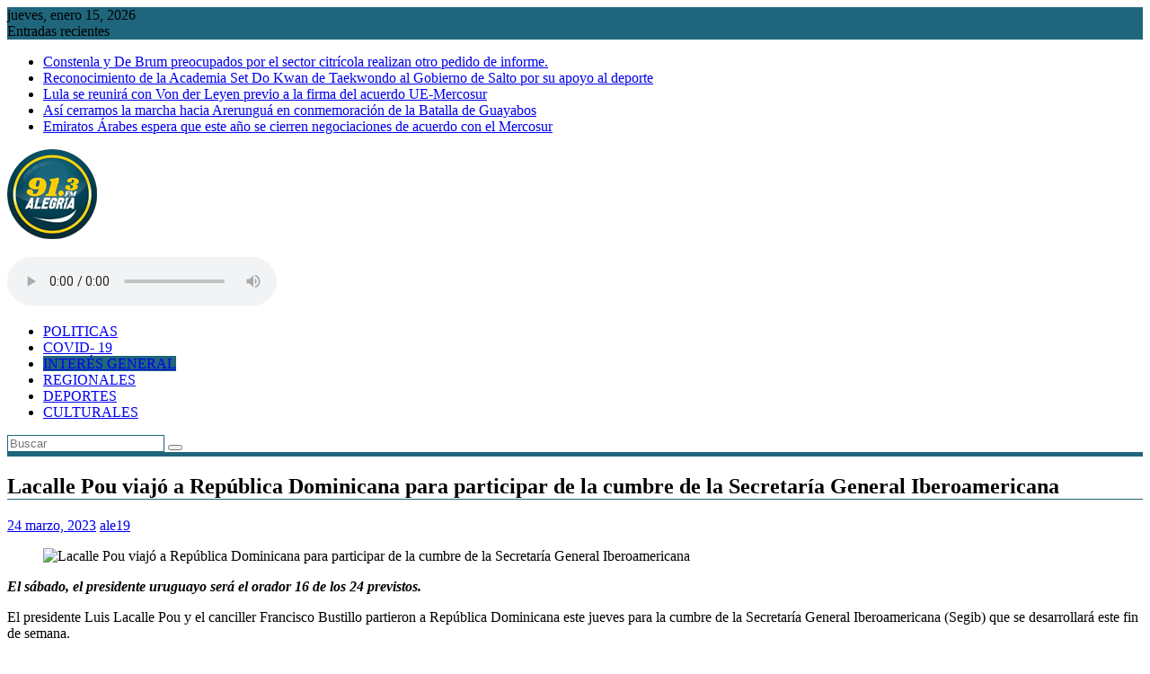

--- FILE ---
content_type: text/html; charset=UTF-8
request_url: http://alegriafm.uy/lacalle-pou-viajo-a-republica-dominicana-para-participar-de-la-cumbre-de-la-secretaria-general-iberoamericana/
body_size: 14471
content:
<!DOCTYPE html><html lang="es">
			<head>

				<meta charset="UTF-8">
		<meta name="viewport" content="width=device-width, initial-scale=1">
		<link rel="profile" href="http://gmpg.org/xfn/11">
		<link rel="pingback" href="http://alegriafm.uy/xmlrpc.php">
		<title>Lacalle Pou viajó a República Dominicana para participar de la cumbre de la Secretaría General Iberoamericana &#8211; Radio Alegría</title>
<meta name='robots' content='max-image-preview:large' />
<link rel='dns-prefetch' href='//fonts.googleapis.com' />
<link rel="alternate" type="application/rss+xml" title="Radio Alegría &raquo; Feed" href="https://alegriafm.uy/feed/" />
<link rel="alternate" type="application/rss+xml" title="Radio Alegría &raquo; Feed de los comentarios" href="https://alegriafm.uy/comments/feed/" />
<link rel="alternate" type="application/rss+xml" title="Radio Alegría &raquo; Comentario Lacalle Pou viajó a República Dominicana para participar de la cumbre de la Secretaría General Iberoamericana del feed" href="https://alegriafm.uy/lacalle-pou-viajo-a-republica-dominicana-para-participar-de-la-cumbre-de-la-secretaria-general-iberoamericana/feed/" />
<link rel="alternate" title="oEmbed (JSON)" type="application/json+oembed" href="https://alegriafm.uy/wp-json/oembed/1.0/embed?url=https%3A%2F%2Falegriafm.uy%2Flacalle-pou-viajo-a-republica-dominicana-para-participar-de-la-cumbre-de-la-secretaria-general-iberoamericana%2F" />
<link rel="alternate" title="oEmbed (XML)" type="text/xml+oembed" href="https://alegriafm.uy/wp-json/oembed/1.0/embed?url=https%3A%2F%2Falegriafm.uy%2Flacalle-pou-viajo-a-republica-dominicana-para-participar-de-la-cumbre-de-la-secretaria-general-iberoamericana%2F&#038;format=xml" />
<style id='wp-img-auto-sizes-contain-inline-css' type='text/css'>
img:is([sizes=auto i],[sizes^="auto," i]){contain-intrinsic-size:3000px 1500px}
/*# sourceURL=wp-img-auto-sizes-contain-inline-css */
</style>
<style id='wp-emoji-styles-inline-css' type='text/css'>

	img.wp-smiley, img.emoji {
		display: inline !important;
		border: none !important;
		box-shadow: none !important;
		height: 1em !important;
		width: 1em !important;
		margin: 0 0.07em !important;
		vertical-align: -0.1em !important;
		background: none !important;
		padding: 0 !important;
	}
/*# sourceURL=wp-emoji-styles-inline-css */
</style>
<style id='wp-block-library-inline-css' type='text/css'>
:root{--wp-block-synced-color:#7a00df;--wp-block-synced-color--rgb:122,0,223;--wp-bound-block-color:var(--wp-block-synced-color);--wp-editor-canvas-background:#ddd;--wp-admin-theme-color:#007cba;--wp-admin-theme-color--rgb:0,124,186;--wp-admin-theme-color-darker-10:#006ba1;--wp-admin-theme-color-darker-10--rgb:0,107,160.5;--wp-admin-theme-color-darker-20:#005a87;--wp-admin-theme-color-darker-20--rgb:0,90,135;--wp-admin-border-width-focus:2px}@media (min-resolution:192dpi){:root{--wp-admin-border-width-focus:1.5px}}.wp-element-button{cursor:pointer}:root .has-very-light-gray-background-color{background-color:#eee}:root .has-very-dark-gray-background-color{background-color:#313131}:root .has-very-light-gray-color{color:#eee}:root .has-very-dark-gray-color{color:#313131}:root .has-vivid-green-cyan-to-vivid-cyan-blue-gradient-background{background:linear-gradient(135deg,#00d084,#0693e3)}:root .has-purple-crush-gradient-background{background:linear-gradient(135deg,#34e2e4,#4721fb 50%,#ab1dfe)}:root .has-hazy-dawn-gradient-background{background:linear-gradient(135deg,#faaca8,#dad0ec)}:root .has-subdued-olive-gradient-background{background:linear-gradient(135deg,#fafae1,#67a671)}:root .has-atomic-cream-gradient-background{background:linear-gradient(135deg,#fdd79a,#004a59)}:root .has-nightshade-gradient-background{background:linear-gradient(135deg,#330968,#31cdcf)}:root .has-midnight-gradient-background{background:linear-gradient(135deg,#020381,#2874fc)}:root{--wp--preset--font-size--normal:16px;--wp--preset--font-size--huge:42px}.has-regular-font-size{font-size:1em}.has-larger-font-size{font-size:2.625em}.has-normal-font-size{font-size:var(--wp--preset--font-size--normal)}.has-huge-font-size{font-size:var(--wp--preset--font-size--huge)}.has-text-align-center{text-align:center}.has-text-align-left{text-align:left}.has-text-align-right{text-align:right}.has-fit-text{white-space:nowrap!important}#end-resizable-editor-section{display:none}.aligncenter{clear:both}.items-justified-left{justify-content:flex-start}.items-justified-center{justify-content:center}.items-justified-right{justify-content:flex-end}.items-justified-space-between{justify-content:space-between}.screen-reader-text{border:0;clip-path:inset(50%);height:1px;margin:-1px;overflow:hidden;padding:0;position:absolute;width:1px;word-wrap:normal!important}.screen-reader-text:focus{background-color:#ddd;clip-path:none;color:#444;display:block;font-size:1em;height:auto;left:5px;line-height:normal;padding:15px 23px 14px;text-decoration:none;top:5px;width:auto;z-index:100000}html :where(.has-border-color){border-style:solid}html :where([style*=border-top-color]){border-top-style:solid}html :where([style*=border-right-color]){border-right-style:solid}html :where([style*=border-bottom-color]){border-bottom-style:solid}html :where([style*=border-left-color]){border-left-style:solid}html :where([style*=border-width]){border-style:solid}html :where([style*=border-top-width]){border-top-style:solid}html :where([style*=border-right-width]){border-right-style:solid}html :where([style*=border-bottom-width]){border-bottom-style:solid}html :where([style*=border-left-width]){border-left-style:solid}html :where(img[class*=wp-image-]){height:auto;max-width:100%}:where(figure){margin:0 0 1em}html :where(.is-position-sticky){--wp-admin--admin-bar--position-offset:var(--wp-admin--admin-bar--height,0px)}@media screen and (max-width:600px){html :where(.is-position-sticky){--wp-admin--admin-bar--position-offset:0px}}

/*# sourceURL=wp-block-library-inline-css */
</style><style id='global-styles-inline-css' type='text/css'>
:root{--wp--preset--aspect-ratio--square: 1;--wp--preset--aspect-ratio--4-3: 4/3;--wp--preset--aspect-ratio--3-4: 3/4;--wp--preset--aspect-ratio--3-2: 3/2;--wp--preset--aspect-ratio--2-3: 2/3;--wp--preset--aspect-ratio--16-9: 16/9;--wp--preset--aspect-ratio--9-16: 9/16;--wp--preset--color--black: #000000;--wp--preset--color--cyan-bluish-gray: #abb8c3;--wp--preset--color--white: #ffffff;--wp--preset--color--pale-pink: #f78da7;--wp--preset--color--vivid-red: #cf2e2e;--wp--preset--color--luminous-vivid-orange: #ff6900;--wp--preset--color--luminous-vivid-amber: #fcb900;--wp--preset--color--light-green-cyan: #7bdcb5;--wp--preset--color--vivid-green-cyan: #00d084;--wp--preset--color--pale-cyan-blue: #8ed1fc;--wp--preset--color--vivid-cyan-blue: #0693e3;--wp--preset--color--vivid-purple: #9b51e0;--wp--preset--gradient--vivid-cyan-blue-to-vivid-purple: linear-gradient(135deg,rgb(6,147,227) 0%,rgb(155,81,224) 100%);--wp--preset--gradient--light-green-cyan-to-vivid-green-cyan: linear-gradient(135deg,rgb(122,220,180) 0%,rgb(0,208,130) 100%);--wp--preset--gradient--luminous-vivid-amber-to-luminous-vivid-orange: linear-gradient(135deg,rgb(252,185,0) 0%,rgb(255,105,0) 100%);--wp--preset--gradient--luminous-vivid-orange-to-vivid-red: linear-gradient(135deg,rgb(255,105,0) 0%,rgb(207,46,46) 100%);--wp--preset--gradient--very-light-gray-to-cyan-bluish-gray: linear-gradient(135deg,rgb(238,238,238) 0%,rgb(169,184,195) 100%);--wp--preset--gradient--cool-to-warm-spectrum: linear-gradient(135deg,rgb(74,234,220) 0%,rgb(151,120,209) 20%,rgb(207,42,186) 40%,rgb(238,44,130) 60%,rgb(251,105,98) 80%,rgb(254,248,76) 100%);--wp--preset--gradient--blush-light-purple: linear-gradient(135deg,rgb(255,206,236) 0%,rgb(152,150,240) 100%);--wp--preset--gradient--blush-bordeaux: linear-gradient(135deg,rgb(254,205,165) 0%,rgb(254,45,45) 50%,rgb(107,0,62) 100%);--wp--preset--gradient--luminous-dusk: linear-gradient(135deg,rgb(255,203,112) 0%,rgb(199,81,192) 50%,rgb(65,88,208) 100%);--wp--preset--gradient--pale-ocean: linear-gradient(135deg,rgb(255,245,203) 0%,rgb(182,227,212) 50%,rgb(51,167,181) 100%);--wp--preset--gradient--electric-grass: linear-gradient(135deg,rgb(202,248,128) 0%,rgb(113,206,126) 100%);--wp--preset--gradient--midnight: linear-gradient(135deg,rgb(2,3,129) 0%,rgb(40,116,252) 100%);--wp--preset--font-size--small: 13px;--wp--preset--font-size--medium: 20px;--wp--preset--font-size--large: 36px;--wp--preset--font-size--x-large: 42px;--wp--preset--spacing--20: 0.44rem;--wp--preset--spacing--30: 0.67rem;--wp--preset--spacing--40: 1rem;--wp--preset--spacing--50: 1.5rem;--wp--preset--spacing--60: 2.25rem;--wp--preset--spacing--70: 3.38rem;--wp--preset--spacing--80: 5.06rem;--wp--preset--shadow--natural: 6px 6px 9px rgba(0, 0, 0, 0.2);--wp--preset--shadow--deep: 12px 12px 50px rgba(0, 0, 0, 0.4);--wp--preset--shadow--sharp: 6px 6px 0px rgba(0, 0, 0, 0.2);--wp--preset--shadow--outlined: 6px 6px 0px -3px rgb(255, 255, 255), 6px 6px rgb(0, 0, 0);--wp--preset--shadow--crisp: 6px 6px 0px rgb(0, 0, 0);}:where(.is-layout-flex){gap: 0.5em;}:where(.is-layout-grid){gap: 0.5em;}body .is-layout-flex{display: flex;}.is-layout-flex{flex-wrap: wrap;align-items: center;}.is-layout-flex > :is(*, div){margin: 0;}body .is-layout-grid{display: grid;}.is-layout-grid > :is(*, div){margin: 0;}:where(.wp-block-columns.is-layout-flex){gap: 2em;}:where(.wp-block-columns.is-layout-grid){gap: 2em;}:where(.wp-block-post-template.is-layout-flex){gap: 1.25em;}:where(.wp-block-post-template.is-layout-grid){gap: 1.25em;}.has-black-color{color: var(--wp--preset--color--black) !important;}.has-cyan-bluish-gray-color{color: var(--wp--preset--color--cyan-bluish-gray) !important;}.has-white-color{color: var(--wp--preset--color--white) !important;}.has-pale-pink-color{color: var(--wp--preset--color--pale-pink) !important;}.has-vivid-red-color{color: var(--wp--preset--color--vivid-red) !important;}.has-luminous-vivid-orange-color{color: var(--wp--preset--color--luminous-vivid-orange) !important;}.has-luminous-vivid-amber-color{color: var(--wp--preset--color--luminous-vivid-amber) !important;}.has-light-green-cyan-color{color: var(--wp--preset--color--light-green-cyan) !important;}.has-vivid-green-cyan-color{color: var(--wp--preset--color--vivid-green-cyan) !important;}.has-pale-cyan-blue-color{color: var(--wp--preset--color--pale-cyan-blue) !important;}.has-vivid-cyan-blue-color{color: var(--wp--preset--color--vivid-cyan-blue) !important;}.has-vivid-purple-color{color: var(--wp--preset--color--vivid-purple) !important;}.has-black-background-color{background-color: var(--wp--preset--color--black) !important;}.has-cyan-bluish-gray-background-color{background-color: var(--wp--preset--color--cyan-bluish-gray) !important;}.has-white-background-color{background-color: var(--wp--preset--color--white) !important;}.has-pale-pink-background-color{background-color: var(--wp--preset--color--pale-pink) !important;}.has-vivid-red-background-color{background-color: var(--wp--preset--color--vivid-red) !important;}.has-luminous-vivid-orange-background-color{background-color: var(--wp--preset--color--luminous-vivid-orange) !important;}.has-luminous-vivid-amber-background-color{background-color: var(--wp--preset--color--luminous-vivid-amber) !important;}.has-light-green-cyan-background-color{background-color: var(--wp--preset--color--light-green-cyan) !important;}.has-vivid-green-cyan-background-color{background-color: var(--wp--preset--color--vivid-green-cyan) !important;}.has-pale-cyan-blue-background-color{background-color: var(--wp--preset--color--pale-cyan-blue) !important;}.has-vivid-cyan-blue-background-color{background-color: var(--wp--preset--color--vivid-cyan-blue) !important;}.has-vivid-purple-background-color{background-color: var(--wp--preset--color--vivid-purple) !important;}.has-black-border-color{border-color: var(--wp--preset--color--black) !important;}.has-cyan-bluish-gray-border-color{border-color: var(--wp--preset--color--cyan-bluish-gray) !important;}.has-white-border-color{border-color: var(--wp--preset--color--white) !important;}.has-pale-pink-border-color{border-color: var(--wp--preset--color--pale-pink) !important;}.has-vivid-red-border-color{border-color: var(--wp--preset--color--vivid-red) !important;}.has-luminous-vivid-orange-border-color{border-color: var(--wp--preset--color--luminous-vivid-orange) !important;}.has-luminous-vivid-amber-border-color{border-color: var(--wp--preset--color--luminous-vivid-amber) !important;}.has-light-green-cyan-border-color{border-color: var(--wp--preset--color--light-green-cyan) !important;}.has-vivid-green-cyan-border-color{border-color: var(--wp--preset--color--vivid-green-cyan) !important;}.has-pale-cyan-blue-border-color{border-color: var(--wp--preset--color--pale-cyan-blue) !important;}.has-vivid-cyan-blue-border-color{border-color: var(--wp--preset--color--vivid-cyan-blue) !important;}.has-vivid-purple-border-color{border-color: var(--wp--preset--color--vivid-purple) !important;}.has-vivid-cyan-blue-to-vivid-purple-gradient-background{background: var(--wp--preset--gradient--vivid-cyan-blue-to-vivid-purple) !important;}.has-light-green-cyan-to-vivid-green-cyan-gradient-background{background: var(--wp--preset--gradient--light-green-cyan-to-vivid-green-cyan) !important;}.has-luminous-vivid-amber-to-luminous-vivid-orange-gradient-background{background: var(--wp--preset--gradient--luminous-vivid-amber-to-luminous-vivid-orange) !important;}.has-luminous-vivid-orange-to-vivid-red-gradient-background{background: var(--wp--preset--gradient--luminous-vivid-orange-to-vivid-red) !important;}.has-very-light-gray-to-cyan-bluish-gray-gradient-background{background: var(--wp--preset--gradient--very-light-gray-to-cyan-bluish-gray) !important;}.has-cool-to-warm-spectrum-gradient-background{background: var(--wp--preset--gradient--cool-to-warm-spectrum) !important;}.has-blush-light-purple-gradient-background{background: var(--wp--preset--gradient--blush-light-purple) !important;}.has-blush-bordeaux-gradient-background{background: var(--wp--preset--gradient--blush-bordeaux) !important;}.has-luminous-dusk-gradient-background{background: var(--wp--preset--gradient--luminous-dusk) !important;}.has-pale-ocean-gradient-background{background: var(--wp--preset--gradient--pale-ocean) !important;}.has-electric-grass-gradient-background{background: var(--wp--preset--gradient--electric-grass) !important;}.has-midnight-gradient-background{background: var(--wp--preset--gradient--midnight) !important;}.has-small-font-size{font-size: var(--wp--preset--font-size--small) !important;}.has-medium-font-size{font-size: var(--wp--preset--font-size--medium) !important;}.has-large-font-size{font-size: var(--wp--preset--font-size--large) !important;}.has-x-large-font-size{font-size: var(--wp--preset--font-size--x-large) !important;}
/*# sourceURL=global-styles-inline-css */
</style>

<style id='classic-theme-styles-inline-css' type='text/css'>
/*! This file is auto-generated */
.wp-block-button__link{color:#fff;background-color:#32373c;border-radius:9999px;box-shadow:none;text-decoration:none;padding:calc(.667em + 2px) calc(1.333em + 2px);font-size:1.125em}.wp-block-file__button{background:#32373c;color:#fff;text-decoration:none}
/*# sourceURL=/wp-includes/css/classic-themes.min.css */
</style>
<link rel='stylesheet' id='jquery-bxslider-css' href='http://alegriafm.uy/wp-content/themes/supermag/assets/library/bxslider/css/jquery.bxslider.min.css?ver=4.2.5' type='text/css' media='all' />
<link rel='stylesheet' id='supermag-googleapis-css' href='//fonts.googleapis.com/css?family=Open+Sans%3A600%2C400%7CRoboto%3A300italic%2C400%2C500%2C700&#038;ver=1.0.1' type='text/css' media='all' />
<link rel='stylesheet' id='font-awesome-css' href='http://alegriafm.uy/wp-content/themes/supermag/assets/library/Font-Awesome/css/font-awesome.min.css?ver=4.7.0' type='text/css' media='all' />
<link rel='stylesheet' id='supermag-style-css' href='http://alegriafm.uy/wp-content/themes/supermag/style.css?ver=1.4.9' type='text/css' media='all' />
<style id='supermag-style-inline-css' type='text/css'>

            mark,
            .comment-form .form-submit input,
            .read-more,
            .bn-title,
            .home-icon.front_page_on,
            .header-wrapper .menu li:hover > a,
            .header-wrapper .menu > li.current-menu-item a,
            .header-wrapper .menu > li.current-menu-parent a,
            .header-wrapper .menu > li.current_page_parent a,
            .header-wrapper .menu > li.current_page_ancestor a,
            .header-wrapper .menu > li.current-menu-item > a:before,
            .header-wrapper .menu > li.current-menu-parent > a:before,
            .header-wrapper .menu > li.current_page_parent > a:before,
            .header-wrapper .menu > li.current_page_ancestor > a:before,
            .header-wrapper .main-navigation ul ul.sub-menu li:hover > a,
            .header-wrapper .main-navigation ul ul.children li:hover > a,
            .slider-section .cat-links a,
            .featured-desc .below-entry-meta .cat-links a,
            #calendar_wrap #wp-calendar #today,
            #calendar_wrap #wp-calendar #today a,
            .wpcf7-form input.wpcf7-submit:hover,
            .breadcrumb{
                background: #1f667c;
            }
        
            a:hover,
            .screen-reader-text:focus,
            .bn-content a:hover,
            .socials a:hover,
            .site-title a,
            .search-block input#menu-search,
            .widget_search input#s,
            .search-block #searchsubmit,
            .widget_search #searchsubmit,
            .footer-sidebar .featured-desc .above-entry-meta a:hover,
            .slider-section .slide-title:hover,
            .besides-slider .post-title a:hover,
            .slider-feature-wrap a:hover,
            .slider-section .bx-controls-direction a,
            .besides-slider .beside-post:hover .beside-caption,
            .besides-slider .beside-post:hover .beside-caption a:hover,
            .featured-desc .above-entry-meta span:hover,
            .posted-on a:hover,
            .cat-links a:hover,
            .comments-link a:hover,
            .edit-link a:hover,
            .tags-links a:hover,
            .byline a:hover,
            .nav-links a:hover,
            #supermag-breadcrumbs a:hover,
            .wpcf7-form input.wpcf7-submit,
             .woocommerce nav.woocommerce-pagination ul li a:focus, 
             .woocommerce nav.woocommerce-pagination ul li a:hover, 
             .woocommerce nav.woocommerce-pagination ul li span.current{
                color: #1f667c;
            }
            .search-block input#menu-search,
            .widget_search input#s,
            .tagcloud a{
                border: 1px solid #1f667c;
            }
            .footer-wrapper .border,
            .nav-links .nav-previous a:hover,
            .nav-links .nav-next a:hover{
                border-top: 1px solid #1f667c;
            }
             .besides-slider .beside-post{
                border-bottom: 3px solid #1f667c;
            }
            .widget-title,
            .footer-wrapper,
            .page-header .page-title,
            .single .entry-header .entry-title,
            .page .entry-header .entry-title{
                border-bottom: 1px solid #1f667c;
            }
            .widget-title:before,
            .page-header .page-title:before,
            .single .entry-header .entry-title:before,
            .page .entry-header .entry-title:before {
                border-bottom: 7px solid #1f667c;
            }
           .wpcf7-form input.wpcf7-submit,
            article.post.sticky{
                border: 2px solid #1f667c;
            }
           .breadcrumb::after {
                border-left: 5px solid #1f667c;
            }
           .rtl .breadcrumb::after {
                border-right: 5px solid #1f667c;
                border-left:medium none;
            }
           .header-wrapper #site-navigation{
                border-bottom: 5px solid #1f667c;
            }
           @media screen and (max-width:992px){
                .slicknav_btn.slicknav_open{
                    border: 1px solid #1f667c;
                }
                 .header-wrapper .main-navigation ul ul.sub-menu li:hover > a,
                 .header-wrapper .main-navigation ul ul.children li:hover > a
                 {
                         background: #2d2d2d;
                 }
                .slicknav_btn.slicknav_open:before{
                    background: #1f667c;
                    box-shadow: 0 6px 0 0 #1f667c, 0 12px 0 0 #1f667c;
                }
                .slicknav_nav li:hover > a,
                .slicknav_nav li.current-menu-ancestor a,
                .slicknav_nav li.current-menu-item  > a,
                .slicknav_nav li.current_page_item a,
                .slicknav_nav li.current_page_item .slicknav_item span,
                .slicknav_nav li .slicknav_item:hover a{
                    color: #1f667c;
                }
            }
                    .cat-links .at-cat-item-2{
                    background: #0a3f4e!important;
                    color : #fff!important;
                    }
                    
                    .at-cat-color-wrap-2 .widget-title::before,
                    body.category-2 .page-header .page-title::before
                    {
                     border-bottom: 7px solid #0a3f4e;
                    }
                    
                    .at-cat-color-wrap-2 .widget-title,
                     body.category-2 .page-header .page-title
                    {
                     border-bottom: 1px solid #0a3f4e;
                    }
                    .cat-links .at-cat-item-2:hover{
                    background: #ffffff!important;
                    color : #fff!important;
                    }
                    
                    .cat-links .at-cat-item-8{
                    background: #0a3f4e!important;
                    color : #fff!important;
                    }
                    
                    .at-cat-color-wrap-8 .widget-title::before,
                    body.category-8 .page-header .page-title::before
                    {
                     border-bottom: 7px solid #0a3f4e;
                    }
                    
                    .at-cat-color-wrap-8 .widget-title,
                     body.category-8 .page-header .page-title
                    {
                     border-bottom: 1px solid #0a3f4e;
                    }
                    .cat-links .at-cat-item-8:hover{
                    background: #2d2d2d!important;
                    color : #fff!important;
                    }
                    
                    .cat-links .at-cat-item-9{
                    background: #0a3f4e!important;
                    color : #fff!important;
                    }
                    
                    .at-cat-color-wrap-9 .widget-title::before,
                    body.category-9 .page-header .page-title::before
                    {
                     border-bottom: 7px solid #0a3f4e;
                    }
                    
                    .at-cat-color-wrap-9 .widget-title,
                     body.category-9 .page-header .page-title
                    {
                     border-bottom: 1px solid #0a3f4e;
                    }
                    .cat-links .at-cat-item-9:hover{
                    background: #2d2d2d!important;
                    color : #fff!important;
                    }
                    
                    .cat-links .at-cat-item-10{
                    background: #0a3f4e!important;
                    color : #fff!important;
                    }
                    
                    .at-cat-color-wrap-10 .widget-title::before,
                    body.category-10 .page-header .page-title::before
                    {
                     border-bottom: 7px solid #0a3f4e;
                    }
                    
                    .at-cat-color-wrap-10 .widget-title,
                     body.category-10 .page-header .page-title
                    {
                     border-bottom: 1px solid #0a3f4e;
                    }
                    .cat-links .at-cat-item-10:hover{
                    background: #2d2d2d!important;
                    color : #fff!important;
                    }
                    
                    .cat-links .at-cat-item-11{
                    background: #0a3f4e!important;
                    color : #fff!important;
                    }
                    
                    .at-cat-color-wrap-11 .widget-title::before,
                    body.category-11 .page-header .page-title::before
                    {
                     border-bottom: 7px solid #0a3f4e;
                    }
                    
                    .at-cat-color-wrap-11 .widget-title,
                     body.category-11 .page-header .page-title
                    {
                     border-bottom: 1px solid #0a3f4e;
                    }
                    .cat-links .at-cat-item-11:hover{
                    background: #2d2d2d!important;
                    color : #fff!important;
                    }
                    
                    .cat-links .at-cat-item-12{
                    background: #0a3f4e!important;
                    color : #fff!important;
                    }
                    
                    .at-cat-color-wrap-12 .widget-title::before,
                    body.category-12 .page-header .page-title::before
                    {
                     border-bottom: 7px solid #0a3f4e;
                    }
                    
                    .at-cat-color-wrap-12 .widget-title,
                     body.category-12 .page-header .page-title
                    {
                     border-bottom: 1px solid #0a3f4e;
                    }
                    .cat-links .at-cat-item-12:hover{
                    background: #2d2d2d!important;
                    color : #fff!important;
                    }
                    
                    .cat-links .at-cat-item-13{
                    background: #1f667c!important;
                    color : #fff!important;
                    }
                    
                    .cat-links .at-cat-item-13:hover{
                    background: #2d2d2d!important;
                    color : #fff!important;
                    }
                    
                    .cat-links .at-cat-item-34{
                    background: #1f667c!important;
                    color : #fff!important;
                    }
                    
                    .cat-links .at-cat-item-34:hover{
                    background: #2d2d2d!important;
                    color : #fff!important;
                    }
                    
/*# sourceURL=supermag-style-inline-css */
</style>
<link rel='stylesheet' id='supermag-block-front-styles-css' href='http://alegriafm.uy/wp-content/themes/supermag/acmethemes/gutenberg/gutenberg-front.css?ver=1.0' type='text/css' media='all' />
<script type="text/javascript" src="http://alegriafm.uy/wp-content/plugins/stop-user-enumeration/frontend/js/frontend.js?ver=1.7.7" id="stop-user-enumeration-js" defer="defer" data-wp-strategy="defer"></script>
<script type="text/javascript" src="http://alegriafm.uy/wp-includes/js/jquery/jquery.min.js?ver=3.7.1" id="jquery-core-js"></script>
<script type="text/javascript" src="http://alegriafm.uy/wp-includes/js/jquery/jquery-migrate.min.js?ver=3.4.1" id="jquery-migrate-js"></script>
<link rel="https://api.w.org/" href="https://alegriafm.uy/wp-json/" /><link rel="alternate" title="JSON" type="application/json" href="https://alegriafm.uy/wp-json/wp/v2/posts/11909" /><link rel="EditURI" type="application/rsd+xml" title="RSD" href="https://alegriafm.uy/xmlrpc.php?rsd" />
<meta name="generator" content="WordPress 6.9" />
<link rel="canonical" href="https://alegriafm.uy/lacalle-pou-viajo-a-republica-dominicana-para-participar-de-la-cumbre-de-la-secretaria-general-iberoamericana/" />
<link rel='shortlink' href='https://alegriafm.uy/?p=11909' />
		<script>
			var jaberfc = {
				selector: "agenda.org.uy",
				manipulation: "replaceWith",
				html: ""
			};
		</script>
		<!-- FIFU:meta:begin:image -->
<meta property="og:image" content="http://emisiones.uy:81/archivos/manu/9858.jpg" />
<!-- FIFU:meta:end:image --><!-- FIFU:meta:begin:twitter -->
<meta name="twitter:card" content="summary_large_image" />
<meta name="twitter:title" content="Lacalle Pou viajó a República Dominicana para participar de la cumbre de la Secretaría General Iberoamericana" />
<meta name="twitter:description" content="" />
<meta name="twitter:image" content="http://emisiones.uy:81/archivos/manu/9858.jpg" />
<!-- FIFU:meta:end:twitter --><!-- Analytics by WP Statistics - https://wp-statistics.com -->
<link rel="icon" href="https://alegriafm.uy/wp-content/uploads/2019/07/logo_final-150x150.png" sizes="32x32" />
<link rel="icon" href="https://alegriafm.uy/wp-content/uploads/2019/07/logo_final-299x300.png" sizes="192x192" />
<link rel="apple-touch-icon" href="https://alegriafm.uy/wp-content/uploads/2019/07/logo_final-299x300.png" />
<meta name="msapplication-TileImage" content="https://alegriafm.uy/wp-content/uploads/2019/07/logo_final-299x300.png" />

<!-- FIFU:jsonld:begin -->
<script type="application/ld+json">{"@context":"https://schema.org","@type":"BlogPosting","headline":"Lacalle Pou viaj\u00f3 a Rep\u00fablica Dominicana para participar de la cumbre de la Secretar\u00eda General Iberoamericana","url":"https://alegriafm.uy/lacalle-pou-viajo-a-republica-dominicana-para-participar-de-la-cumbre-de-la-secretaria-general-iberoamericana/","mainEntityOfPage":"https://alegriafm.uy/lacalle-pou-viajo-a-republica-dominicana-para-participar-de-la-cumbre-de-la-secretaria-general-iberoamericana/","image":[{"@type":"ImageObject","url":"http://emisiones.uy:81/archivos/manu/9858.jpg"}],"datePublished":"2023-03-24T12:11:50+00:00","dateModified":"2023-03-24T12:11:50+00:00","author":{"@type":"Person","name":"ale19","url":"https://alegriafm.uy/author/ale19/"}}</script>
<!-- FIFU:jsonld:end -->

	<link rel="preload" as="image" href="http://emisiones.uy:81/archivos/manu/9858.jpg"><link rel="preload" as="image" href="https://expansion.uy/storage/archivos/8885/2026-01-15-constenla_de_brum_informe.jpg"><link rel="preload" as="image" href="https://expansion.uy/storage/archivos/8885/T330.jpg"><link rel="preload" as="image" href="https://mediospublicos.uy/wp-content/uploads/2025/12/8022157450001w-1006x670.jpg"></head>




<body class="wp-singular post-template-default single single-post postid-11909 single-format-standard wp-custom-logo wp-theme-supermag metaslider-plugin boxed-layout supermag-enable-box-shadow blog-large-image single-large-image left-logo-right-ainfo right-sidebar at-sticky-sidebar group-blog">

		<div id="page" class="hfeed site">
				<a class="skip-link screen-reader-text" href="#content" title="link">Saltar al contenido</a>
				<header id="masthead" class="site-header" role="banner">
			<div class="top-header-section clearfix">
				<div class="wrapper">
					 <div class="header-latest-posts float-left bn-title">jueves, enero 15, 2026</div>							<div class="header-latest-posts bn-wrapper float-left">
								<div class="bn-title">
									Entradas recientes								</div>
								<ul class="duper-bn">
																			<li class="bn-content">
											<a href="https://alegriafm.uy/constenla-y-de-brum-preocupados-por-el-sector-citricola-realizan-otro-pedido-de-informe/" title="Constenla y De Brum preocupados por el sector citrícola realizan otro pedido de informe.">
												Constenla y De Brum preocupados por el sector citrícola realizan otro pedido de informe.											</a>
										</li>
																			<li class="bn-content">
											<a href="https://alegriafm.uy/reconocimiento-de-la-academia-set-do-kwan-de-taekwondo-al-gobierno-de-salto-por-su-apoyo-al-deporte/" title="Reconocimiento de la Academia Set Do Kwan de Taekwondo al Gobierno de Salto por su apoyo al deporte">
												Reconocimiento de la Academia Set Do Kwan de Taekwondo al Gobierno de Salto por su apoyo al deporte											</a>
										</li>
																			<li class="bn-content">
											<a href="https://alegriafm.uy/lula-se-reunira-con-von-der-leyen-previo-a-la-firma-del-acuerdo-ue-mercosur/" title="Lula se reunirá con Von der Leyen previo a la firma del acuerdo UE-Mercosur">
												Lula se reunirá con Von der Leyen previo a la firma del acuerdo UE-Mercosur											</a>
										</li>
																			<li class="bn-content">
											<a href="https://alegriafm.uy/asi-cerramos-la-marcha-hacia-arerungua-en-conmemoracion-de-la-batalla-de-guayabos/" title="Así cerramos la marcha hacia Arerunguá en conmemoración de la Batalla de Guayabos">
												Así cerramos la marcha hacia Arerunguá en conmemoración de la Batalla de Guayabos											</a>
										</li>
																			<li class="bn-content">
											<a href="https://alegriafm.uy/emiratos-arabes-espera-que-este-ano-se-cierren-negociaciones-de-acuerdo-con-el-mercosur/" title="Emiratos Árabes espera que este año se cierren negociaciones de acuerdo con el Mercosur">
												Emiratos Árabes espera que este año se cierren negociaciones de acuerdo con el Mercosur											</a>
										</li>
																	</ul>
							</div> <!-- .header-latest-posts -->
												<div class="right-header float-right">
											</div>
				</div>
			</div><!-- .top-header-section -->
			<div class="header-wrapper clearfix">
				<div class="header-container">
										<div class="wrapper">
						<div class="site-branding clearfix">
															<div class="site-logo float-left">
									<a href="https://alegriafm.uy/" class="custom-logo-link" rel="home"><img width="100" height="100" src="https://alegriafm.uy/wp-content/uploads/2020/03/logo.png" class="custom-logo" alt="Radio Alegría" decoding="async" /></a>								</div><!--site-logo-->
																<div class="header-ainfo float-right">
									<aside id="text-3" class="widget widget_text">			<div class="textwidget"><p><audio controls="controls"><source src="https://hmdsystem.info:8179/ale" type="audio/mp3" />Your browser does not support the audio element.</audio></p>
</div>
		</aside>								</div>
														<div class="clearfix"></div>
						</div>
					</div>
										<nav id="site-navigation" class="main-navigation  clearfix" role="navigation">
						<div class="header-main-menu wrapper clearfix">
															<div class="home-icon">
									<a href="https://alegriafm.uy/" title="Radio Alegría"><i class="fa fa-home"></i></a>
								</div>
								<div class="acmethemes-nav"><ul id="menu-alegria-fm" class="menu"><li id="menu-item-745" class="menu-item menu-item-type-taxonomy menu-item-object-category menu-item-745"><a href="https://alegriafm.uy/category/politicas/">POLITICAS</a></li>
<li id="menu-item-2862" class="menu-item menu-item-type-taxonomy menu-item-object-category menu-item-2862"><a href="https://alegriafm.uy/category/covid-19/">COVID- 19</a></li>
<li id="menu-item-746" class="menu-item menu-item-type-taxonomy menu-item-object-category current-post-ancestor current-menu-parent current-post-parent menu-item-746"><a href="https://alegriafm.uy/category/interes-general/">INTERÉS GENERAL</a></li>
<li id="menu-item-747" class="menu-item menu-item-type-taxonomy menu-item-object-category menu-item-747"><a href="https://alegriafm.uy/category/regionales/">REGIONALES</a></li>
<li id="menu-item-748" class="menu-item menu-item-type-taxonomy menu-item-object-category menu-item-748"><a href="https://alegriafm.uy/category/deportes/">DEPORTES</a></li>
<li id="menu-item-749" class="menu-item menu-item-type-taxonomy menu-item-object-category menu-item-749"><a href="https://alegriafm.uy/category/culturales/">CULTURALES</a></li>
</ul></div><div class="random-post">										<a title="ANEP ratifica en el cargo a directora de Secundaria tras polémica por el postgrado" href="https://alegriafm.uy/anep-ratifica-en-el-cargo-a-directora-de-secundaria-tras-polemica-por-el-postgrado/">
											<i class="fa fa-random icon-menu"></i>
										</a>
										</div><div class="search-block">
    <form action="https://alegriafm.uy" class="searchform" id="searchform" method="get" role="search">
        <div>
            <label for="menu-search" class="screen-reader-text"></label>
                        <input type="text"  placeholder="Buscar"  id="menu-search" name="s" value="">
            <button class="fa fa-search" type="submit" id="searchsubmit"></button>
        </div>
    </form>
</div>						</div>
						<div class="responsive-slick-menu wrapper clearfix"></div>
					</nav>
					<!-- #site-navigation -->
									</div>
				<!-- .header-container -->
			</div>
			<!-- header-wrapper-->
		</header>
		<!-- #masthead -->
				<div class="wrapper content-wrapper clearfix">
			<div id="content" class="site-content">
			<div id="primary" class="content-area">
		<main id="main" class="site-main" role="main">
		<article id="post-11909" class="post-11909 post type-post status-publish format-standard has-post-thumbnail hentry category-interes-general category-noticias">
	<header class="entry-header">
		<h1 class="entry-title">Lacalle Pou viajó a República Dominicana para participar de la cumbre de la Secretaría General Iberoamericana</h1>
		<div class="entry-meta">
			<span class="posted-on"><a href="https://alegriafm.uy/lacalle-pou-viajo-a-republica-dominicana-para-participar-de-la-cumbre-de-la-secretaria-general-iberoamericana/" rel="bookmark"><i class="fa fa-calendar"></i><time class="entry-date published updated" datetime="2023-03-24T09:11:50-03:00">24 marzo, 2023</time></a></span><span class="byline"> <span class="author vcard"><a class="url fn n" href="https://alegriafm.uy/author/ale19/"><i class="fa fa-user"></i>ale19</a></span></span>		</div><!-- .entry-meta -->
	</header><!-- .entry-header -->
	<!--post thumbnal options-->
			<div class="single-feat clearfix">
			<figure class="single-thumb single-thumb-full">
				<img post-id="11909" fifu-featured="1" width="660" height="372" src="http://emisiones.uy:81/archivos/manu/9858.jpg" class="attachment-full size-full wp-post-image" alt="Lacalle Pou viajó a República Dominicana para participar de la cumbre de la Secretaría General Iberoamericana" title="Lacalle Pou viajó a República Dominicana para participar de la cumbre de la Secretaría General Iberoamericana" title="Lacalle Pou viajó a República Dominicana para participar de la cumbre de la Secretaría General Iberoamericana" decoding="async" fetchpriority="high" />			</figure>
		</div><!-- .single-feat-->
		<div class="entry-content">
		<p class="excerpt"><em><strong>El sábado, el presidente uruguayo será el orador 16 de los 24 previstos.</strong></em></p>
<div id="div-gpt-ad-1569004922555-0"></div>
<p>El presidente Luis Lacalle Pou y el canciller Francisco Bustillo partieron a República Dominicana este jueves para la cumbre de la Secretaría General Iberoamericana (Segib) que se desarrollará este fin de semana.</p>
<p>La cumbre de presidentes número 28 será el sábado y la abrirá el anfitrión, Luis Abinader.</p>
<p>De los vecinos, el presidente argentino Alberto Fernández será el tercero en exponer, y luego hablarán otros invitados como el rey de España, Felipe VI.</p>
<p>Luis Lacalle Pou será el orador 16 de los 24 previstos.</p>
<p>El presidente viajó a Santo Domingo junto al canciller Bustillo y tiene previsto su regreso el próximo miércoles.</p>
<p>Es una cumbre de encuentro, pero sin grandes expectativas de los diplomáticos de que surja algo concreto.</p>
<p>En lo político sí habrá los clásicos intercambios por la situación en Cuba, porque estará Miguel Díaz Canel, o de otros países como Nicaragua, que enviará a su canciller al encuentro.</p>
<p>La agenda oficial de la cumbre incluye un encuentro empresarial iberoamericano este jueves, una reunión de cancilleres el viernes y el encuentro de jefes de Estado el sábado.</p>
<p>Además en esta cumbre la secretaría protémpore de la Segib pasará a Ecuador.</p>
<p>La Secretaría General Iberoamericana fue creada en 2003 como un organismo que nuclea a los 22 países de América Latina, España, Portugal y Andorra. La idea es que los apoye en el seguimiento de los acuerdos firmados entre Estados con foco en la cooperación, la educación, la cohesión social y la cultura.</p>
<p>www.teledoce.com &#8211; FOTO: focouy</p>
	</div><!-- .entry-content -->
	<footer class="entry-footer featured-desc">
		<span class="cat-links"><i class="fa fa-folder-o"></i><a href="https://alegriafm.uy/category/interes-general/" rel="category tag">INTERÉS GENERAL</a>, <a href="https://alegriafm.uy/category/noticias/" rel="category tag">NOTICIAS</a></span>	</footer><!-- .entry-footer -->
</article><!-- #post-## -->
	<nav class="navigation post-navigation" aria-label="Entradas">
		<h2 class="screen-reader-text">Navegación de entradas</h2>
		<div class="nav-links"><div class="nav-previous"><a href="https://alegriafm.uy/dirigente-del-pit-cnt-dijo-que-la-reforma-previsional-es-criminal-y-mieres-respondio-esta-totalmente-fuera-de-linea/" rel="prev">Dirigente del Pit-Cnt dijo que la reforma previsional es &#8220;criminal&#8221; y Mieres respondió: &#8220;Está totalmente fuera de línea&#8221;</a></div><div class="nav-next"><a href="https://alegriafm.uy/intendente-lima-destaco-llegada-de-empresarios-argentinos-interesados-en-invertir-en-arapey/" rel="next">Intendente Lima destacó llegada de empresarios argentinos interesados en invertir en Arapey</a></div></div>
	</nav>                <h2 class="widget-title">
			        Entradas relacionadas                </h2>
		                    <ul class="featured-entries-col featured-entries featured-col-posts featured-related-posts">
		                            <li class="acme-col-3">
                        <figure class="widget-image">
                            <a href="https://alegriafm.uy/constenla-y-de-brum-preocupados-por-el-sector-citricola-realizan-otro-pedido-de-informe/">
						        <img post-id="22682" fifu-featured="1" width="640" height="361" src="https://expansion.uy/storage/archivos/8885/2026-01-15-constenla_de_brum_informe.jpg" class="attachment-large size-large wp-post-image" alt="Constenla y De Brum preocupados por el sector citrícola realizan otro pedido de informe." title="Constenla y De Brum preocupados por el sector citrícola realizan otro pedido de informe." title="Constenla y De Brum preocupados por el sector citrícola realizan otro pedido de informe." decoding="async" />                            </a>
                        </figure>
                        <div class="featured-desc">
                            <div class="above-entry-meta">
						                                        <span>
                                    <a href="https://alegriafm.uy/2026/01/15/">
                                        <i class="fa fa-calendar"></i>
	                                    15 enero, 2026                                    </a>
                                </span>
                                <span>
                                    <a href="https://alegriafm.uy/author/ale19/" title="ale19">
                                        <i class="fa fa-user"></i>
	                                    ale19                                    </a>
                                </span>
                                                                    <span>
                                        <a href="https://alegriafm.uy/constenla-y-de-brum-preocupados-por-el-sector-citricola-realizan-otro-pedido-de-informe/#respond"><i class="fa fa-comment"></i>0</a>                                    </span>
                                
                            </div>
                            <a href="https://alegriafm.uy/constenla-y-de-brum-preocupados-por-el-sector-citricola-realizan-otro-pedido-de-informe/">
                                <h4 class="title">
							        Constenla y De Brum preocupados por el sector citrícola realizan otro pedido de informe.                                </h4>
                            </a>
					        <div class="details">Los Diputados por Salto Pablo Constenla (PN) y Horacio De Brum (PC) presentaron este jueves en...</div>                            <div class="below-entry-meta">
						        <span class="cat-links"><a class="at-cat-item-2" href="https://alegriafm.uy/category/noticias/"  rel="category tag">NOTICIAS</a>&nbsp;<a class="at-cat-item-11" href="https://alegriafm.uy/category/politicas/"  rel="category tag">POLITICAS</a>&nbsp;</span>                            </div>
                        </div>
                    </li>
			                            <li class="acme-col-3">
                        <figure class="widget-image">
                            <a href="https://alegriafm.uy/reconocimiento-de-la-academia-set-do-kwan-de-taekwondo-al-gobierno-de-salto-por-su-apoyo-al-deporte/">
						        <img post-id="22679" fifu-featured="1" width="640" height="361" src="https://expansion.uy/storage/archivos/8885/T330.jpg" class="attachment-large size-large wp-post-image" alt="Reconocimiento de la Academia Set Do Kwan de Taekwondo al Gobierno de Salto por su apoyo al deporte" title="Reconocimiento de la Academia Set Do Kwan de Taekwondo al Gobierno de Salto por su apoyo al deporte" title="Reconocimiento de la Academia Set Do Kwan de Taekwondo al Gobierno de Salto por su apoyo al deporte" decoding="async" />                            </a>
                        </figure>
                        <div class="featured-desc">
                            <div class="above-entry-meta">
						                                        <span>
                                    <a href="https://alegriafm.uy/2026/01/15/">
                                        <i class="fa fa-calendar"></i>
	                                    15 enero, 2026                                    </a>
                                </span>
                                <span>
                                    <a href="https://alegriafm.uy/author/ale19/" title="ale19">
                                        <i class="fa fa-user"></i>
	                                    ale19                                    </a>
                                </span>
                                                                    <span>
                                        <a href="https://alegriafm.uy/reconocimiento-de-la-academia-set-do-kwan-de-taekwondo-al-gobierno-de-salto-por-su-apoyo-al-deporte/#respond"><i class="fa fa-comment"></i>0</a>                                    </span>
                                
                            </div>
                            <a href="https://alegriafm.uy/reconocimiento-de-la-academia-set-do-kwan-de-taekwondo-al-gobierno-de-salto-por-su-apoyo-al-deporte/">
                                <h4 class="title">
							        Reconocimiento de la Academia Set Do Kwan de Taekwondo al Gobierno de Salto por su apoyo al deporte                                </h4>
                            </a>
					        <div class="details">El profesor Giovanni Acuña y una de sus alumnas, Agustina Acuña, integrantes de la Academia Set...</div>                            <div class="below-entry-meta">
						        <span class="cat-links"><a class="at-cat-item-12" href="https://alegriafm.uy/category/interes-general/"  rel="category tag">INTERÉS GENERAL</a>&nbsp;<a class="at-cat-item-2" href="https://alegriafm.uy/category/noticias/"  rel="category tag">NOTICIAS</a>&nbsp;</span>                            </div>
                        </div>
                    </li>
			                            <li class="acme-col-3">
                        <figure class="widget-image">
                            <a href="https://alegriafm.uy/lula-se-reunira-con-von-der-leyen-previo-a-la-firma-del-acuerdo-ue-mercosur/">
						        <img post-id="22676" fifu-featured="1" width="640" height="426" src="https://mediospublicos.uy/wp-content/uploads/2025/12/8022157450001w-1006x670.jpg" class="attachment-large size-large wp-post-image" alt="Lula se reunirá con Von der Leyen previo a la firma del acuerdo UE-Mercosur" title="Lula se reunirá con Von der Leyen previo a la firma del acuerdo UE-Mercosur" title="Lula se reunirá con Von der Leyen previo a la firma del acuerdo UE-Mercosur" decoding="async" loading="lazy" />                            </a>
                        </figure>
                        <div class="featured-desc">
                            <div class="above-entry-meta">
						                                        <span>
                                    <a href="https://alegriafm.uy/2026/01/15/">
                                        <i class="fa fa-calendar"></i>
	                                    15 enero, 2026                                    </a>
                                </span>
                                <span>
                                    <a href="https://alegriafm.uy/author/ale19/" title="ale19">
                                        <i class="fa fa-user"></i>
	                                    ale19                                    </a>
                                </span>
                                                                    <span>
                                        <a href="https://alegriafm.uy/lula-se-reunira-con-von-der-leyen-previo-a-la-firma-del-acuerdo-ue-mercosur/#respond"><i class="fa fa-comment"></i>0</a>                                    </span>
                                
                            </div>
                            <a href="https://alegriafm.uy/lula-se-reunira-con-von-der-leyen-previo-a-la-firma-del-acuerdo-ue-mercosur/">
                                <h4 class="title">
							        Lula se reunirá con Von der Leyen previo a la firma del acuerdo UE-Mercosur                                </h4>
                            </a>
					        <div class="details">Discutirán, según un comunicado, sobre los &#8220;próximos pasos&#8221; del acuerdo comercial El mandatario brasileño, Luiz Inácio...</div>                            <div class="below-entry-meta">
						        <span class="cat-links"><a class="at-cat-item-2" href="https://alegriafm.uy/category/noticias/"  rel="category tag">NOTICIAS</a>&nbsp;<a class="at-cat-item-10" href="https://alegriafm.uy/category/regionales/"  rel="category tag">REGIONALES</a>&nbsp;</span>                            </div>
                        </div>
                    </li>
			                    </ul>
            <div class="clearfix"></div>
	        <div id="comments" class="comments-area">
		<div id="respond" class="comment-respond">
		<h3 id="reply-title" class="comment-reply-title"><span></span> Deja tu comentario <small><a rel="nofollow" id="cancel-comment-reply-link" href="/lacalle-pou-viajo-a-republica-dominicana-para-participar-de-la-cumbre-de-la-secretaria-general-iberoamericana/#respond" style="display:none;">Cancelar la respuesta</a></small></h3><form action="http://alegriafm.uy/wp-comments-post.php" method="post" id="commentform" class="comment-form"><p class="comment-form-comment"><label for="comment"></label> <textarea id="comment" name="comment" placeholder="Comenta" cols="45" rows="8" aria-required="true"></textarea></p><p class="comment-form-author"><label for="author"></label><input id="author" name="author" type="text" placeholder="Nombre" value="" size="30" aria-required="true"/></p>
<p class="comment-form-email"><label for="email"></label> <input id="email" name="email" type="email" value="" placeholder="Correo electrónico" size="30"aria-required="true"/></p>
<p class="comment-form-url"><label for="url"></label> <input id="url" name="url" placeholder="URL de la web" type="url" value="" size="30" /></p>
<p class="form-submit"><input name="submit" type="submit" id="submit" class="submit" value="Añadir comentario" /> <input type='hidden' name='comment_post_ID' value='11909' id='comment_post_ID' />
<input type='hidden' name='comment_parent' id='comment_parent' value='0' />
</p><p style="display: none;"><input type="hidden" id="akismet_comment_nonce" name="akismet_comment_nonce" value="00614609a9" /></p><p style="display: none !important;" class="akismet-fields-container" data-prefix="ak_"><label>&#916;<textarea name="ak_hp_textarea" cols="45" rows="8" maxlength="100"></textarea></label><input type="hidden" id="ak_js_1" name="ak_js" value="41"/><script>document.getElementById( "ak_js_1" ).setAttribute( "value", ( new Date() ).getTime() );</script></p></form>	</div><!-- #respond -->
	</div><!-- #comments -->		</main><!-- #main -->
	</div><!-- #primary -->
    <div id="secondary-right" class="widget-area sidebar secondary-sidebar float-right" role="complementary">
        <div id="sidebar-section-top" class="widget-area sidebar clearfix">
			<aside id="text-2" class="widget widget_text">			<div class="textwidget"><p><!-- www.tutiempo.net - Ancho:347px - Alto:91px --></p>
<div id="TT_yCJzzjzDDIdc28sAKAx11111EWlATff2LYktEci5a1z535353">El tiempo &#8211; Tutiempo.net</div>
<p><script type="text/javascript" src="https://www.tutiempo.net/s-widget/l_yCJzzjzDDIdc28sAKAx11111EWlATff2LYktEci5a1z535353"></script></p>
</div>
		</aside><aside id="media_image-121" class="widget widget_media_image"><a href="https://www.instagram.com/mercopansalto/"><img class="image " src="https://expansion.uy/archivos/manupublis/2565.gif" alt="" width="350" height="196" decoding="async" loading="lazy" /></a></aside><aside id="custom_html-8" class="widget_text widget widget_custom_html"><div class="textwidget custom-html-widget"><video width="350" height="197" autoplay loop muted>
  <source src="https://expansion.uy/archivos/manupublis/7856.mp4" />
  Your browser does not support the video tag.
</video></div></aside><aside id="custom_html-9" class="widget_text widget widget_custom_html"><div class="textwidget custom-html-widget"><video width="350" height="198" autoplay loop muted>
  <source src="https://expansion.uy/archivos/manupublis/2633.mp4" />
  Your browser does not support the video tag.
</video></div></aside><aside id="media_image-120" class="widget widget_media_image"><a href="https://solardelacuario.com/"><img class="image " src="https://expansion.uy/archivos/manupublis/4708.jpg" alt="" width="350" height="434" decoding="async" loading="lazy" /></a></aside><aside id="media_image-118" class="widget widget_media_image"><a href="https://www.instagram.com/empresa.de.los.santos/"><img class="image " src="https://expansion.uy/archivos/manupublis/7761.jpg" alt="" width="350" height="438" decoding="async" loading="lazy" /></a></aside><aside id="custom_html-7" class="widget_text widget widget_custom_html"><div class="textwidget custom-html-widget"><video width="350" height="622" autoplay loop muted>
  <source src="https://expansion.uy/archivos/manupublis/8260.mp4" />
  Your browser does not support the video tag.
</video></div></aside><aside id="media_image-112" class="widget widget_media_image"><img class="image " src="https://expansion.uy/archivos/manupublis/2064.jpg" alt="" width="350" height="404" decoding="async" loading="lazy" /></aside><aside id="media_image-122" class="widget widget_media_image"><a href="https://www.instagram.com/turkos_alcosto.uy/"><img class="image " src="https://expansion.uy/archivos/manupublis/1864.jpg" alt="" width="350" height="622" decoding="async" loading="lazy" /></a></aside><aside id="media_image-4" class="widget widget_media_image"><a href="https://estudiojuridicocartagena.com/"><img class="image " src="https://expansion.uy/archivos/manupublis/3121.png" alt="" width="350" height="350" decoding="async" loading="lazy" /></a></aside><aside id="media_image-61" class="widget widget_media_image"><a href="https://hoteldanae.uy/"><img class="image " src="https://expansion.uy/archivos/manupublis/6012.jpg" alt="" width="350" height="246" decoding="async" loading="lazy" /></a></aside><aside id="custom_html-10" class="widget_text widget widget_custom_html"><div class="textwidget custom-html-widget"><video width="350" height="350" autoplay loop muted>
  <source src="https://expansion.uy/archivos/manupublis/0550.mp4" />
  Your browser does not support the video tag.
</video></div></aside><aside id="media_image-75" class="widget widget_media_image"><a href="https://www.instagram.com/reel/C9x6zHSyQf2/?igsh=MTFjNTI2aGNmZ2UybQ%3D%3D"><img class="image " src="https://expansion.uy/archivos/manupublis/8089.gif" alt="" width="" height="" decoding="async" loading="lazy" /></a></aside><aside id="media_image-77" class="widget widget_media_image"><img class="image " src="https://emisiones.uy:81/archivos/manupublis/4513.jpg" alt="" width="350" height="331" decoding="async" loading="lazy" /></aside><aside id="media_image-116" class="widget widget_media_image"><a href="https://www.arapeyoasis.com.uy/"><img class="image " src="https://expansion.uy/archivos/manupublis/9448.jpg" alt="" width="350" height="346" decoding="async" loading="lazy" /></a></aside><aside id="media_image-63" class="widget widget_media_image"><a href="https://www.instagram.com/dulcedelechetukutuku/?hl=es"><img width="350" height="198" src="https://alegriafm.uy/wp-content/uploads/2024/02/tucutucu.jpg" class="image wp-image-14894  attachment-full size-full" alt="" style="max-width: 100%; height: auto;" decoding="async" loading="lazy" srcset="https://alegriafm.uy/wp-content/uploads/2024/02/tucutucu.jpg 350w, https://alegriafm.uy/wp-content/uploads/2024/02/tucutucu-300x170.jpg 300w" sizes="auto, (max-width: 350px) 100vw, 350px" /></a></aside><aside id="media_image-46" class="widget widget_media_image"><a href="https://www.facebook.com/profile.php?id=100089209098323&#038;mibextid=ZbWKwL"><img width="350" height="350" src="https://alegriafm.uy/wp-content/uploads/2024/02/la-fiorentina.jpg" class="image wp-image-14897  attachment-full size-full" alt="" style="max-width: 100%; height: auto;" decoding="async" loading="lazy" srcset="https://alegriafm.uy/wp-content/uploads/2024/02/la-fiorentina.jpg 350w, https://alegriafm.uy/wp-content/uploads/2024/02/la-fiorentina-300x300.jpg 300w, https://alegriafm.uy/wp-content/uploads/2024/02/la-fiorentina-150x150.jpg 150w" sizes="auto, (max-width: 350px) 100vw, 350px" /></a></aside><aside id="media_image-15" class="widget widget_media_image"><a href="http://www.radios.com.uy"><img width="350" height="70" src="https://alegriafm.uy/wp-content/uploads/2020/05/radios_online_world.png" class="image wp-image-1306  attachment-full size-full" alt="" style="max-width: 100%; height: auto;" decoding="async" loading="lazy" srcset="https://alegriafm.uy/wp-content/uploads/2020/05/radios_online_world.png 350w, https://alegriafm.uy/wp-content/uploads/2020/05/radios_online_world-300x60.png 300w" sizes="auto, (max-width: 350px) 100vw, 350px" /></a></aside><aside id="media_image-2" class="widget widget_media_image"><a href="https://manuraivas.com.uy"><img width="300" height="213" src="https://alegriafm.uy/wp-content/uploads/2024/02/manuraivas-300x213.gif" class="image wp-image-14902  attachment-medium size-medium" alt="" style="max-width: 100%; height: auto;" decoding="async" loading="lazy" /></a></aside><aside id="media_image-104" class="widget widget_media_image"><a href="https://preferenciaplay.uy/archivos/gabriel24/2219.jpg"><img class="image " src="https://expansion.uy/archivos/manupublis/9012.jpg" alt="" width="350" height="350" decoding="async" loading="lazy" /></a></aside>        </div>
    </div>
        </div><!-- #content -->
        </div><!-- content-wrapper-->
    <aside id="media_image-5" class="widget widget_media_image"><a href="https://www.facebook.com/profile.php?id=100009479443915"><img width="350" height="230" src="https://alegriafm.uy/wp-content/uploads/2024/02/eric-electronica.jpg" class="image wp-image-14904  attachment-full size-full" alt="" style="max-width: 100%; height: auto;" decoding="async" loading="lazy" srcset="https://alegriafm.uy/wp-content/uploads/2024/02/eric-electronica.jpg 350w, https://alegriafm.uy/wp-content/uploads/2024/02/eric-electronica-300x197.jpg 300w" sizes="auto, (max-width: 350px) 100vw, 350px" /></a></aside>        <div class="clearfix"></div>
        <footer id="colophon" class="site-footer" role="contentinfo">
            <div class="footer-wrapper">
                <div class="top-bottom wrapper">
                    <div id="footer-top">
                        <div class="footer-columns">
                                                           <div class="footer-sidebar acme-col-3">
                                    <aside id="meta-2" class="widget widget_meta"><h3 class="widget-title"><span>Meta</span></h3>
		<ul>
						<li><a href="https://alegriafm.uy/wp-login.php">Acceder</a></li>
			<li><a href="https://alegriafm.uy/feed/">Feed de entradas</a></li>
			<li><a href="https://alegriafm.uy/comments/feed/">Feed de comentarios</a></li>

			<li><a href="https://es.wordpress.org/">WordPress.org</a></li>
		</ul>

		</aside>                                </div>
                                                    </div>
                    </div><!-- #foter-top -->
                    <div class="clearfix"></div>
                 </div><!-- top-bottom-->
                <div class="wrapper footer-copyright border text-center">
                    <p>
                                                    Diseño: __ agenda.org.uy __     Celular:: +598 91 89 27 26                                            </p>
                    <div class="site-info">
                    <a href="https://es.wordpress.org/">Funciona gracias a WordPress</a>
                    <span class="sep"> | </span>
                    Tema: SuperMag por <a href="https://www.acmethemes.com/" rel="designer">Acme Themes</a>                    </div><!-- .site-info -->
                </div>
            </div><!-- footer-wrapper-->
        </footer><!-- #colophon -->
            </div><!-- #page -->
    <script type="speculationrules">
{"prefetch":[{"source":"document","where":{"and":[{"href_matches":"/*"},{"not":{"href_matches":["/wp-*.php","/wp-admin/*","/wp-content/uploads/*","/wp-content/*","/wp-content/plugins/*","/wp-content/themes/supermag/*","/*\\?(.+)"]}},{"not":{"selector_matches":"a[rel~=\"nofollow\"]"}},{"not":{"selector_matches":".no-prefetch, .no-prefetch a"}}]},"eagerness":"conservative"}]}
</script>
<script type="text/javascript" src="http://alegriafm.uy/wp-content/themes/supermag/assets/library/bxslider/js/jquery.bxslider.js?ver=4.2.5.1.2" id="jquery-bxslider-js"></script>
<script type="text/javascript" src="http://alegriafm.uy/wp-content/themes/supermag/assets/library/theia-sticky-sidebar/theia-sticky-sidebar.min.js?ver=1.7.0" id="theia-sticky-sidebar-js"></script>
<script type="text/javascript" src="http://alegriafm.uy/wp-content/themes/supermag/assets/js/supermag-custom.js?ver=1.4.0" id="supermag-custom-js"></script>
<script type="text/javascript" src="http://alegriafm.uy/wp-includes/js/comment-reply.min.js?ver=6.9" id="comment-reply-js" async="async" data-wp-strategy="async" fetchpriority="low"></script>
<script type="text/javascript" id="wp-statistics-tracker-js-extra">
/* <![CDATA[ */
var WP_Statistics_Tracker_Object = {"requestUrl":"https://alegriafm.uy/wp-json/wp-statistics/v2","ajaxUrl":"https://alegriafm.uy/wp-admin/admin-ajax.php","hitParams":{"wp_statistics_hit":1,"source_type":"post","source_id":11909,"search_query":"","signature":"b7c23daa702ef96c7f9b24da55fe0997","endpoint":"hit"},"option":{"dntEnabled":"1","bypassAdBlockers":false,"consentIntegration":{"name":null,"status":[]},"isPreview":false,"userOnline":false,"trackAnonymously":false,"isWpConsentApiActive":false,"consentLevel":"functional"},"isLegacyEventLoaded":"","customEventAjaxUrl":"https://alegriafm.uy/wp-admin/admin-ajax.php?action=wp_statistics_custom_event&nonce=37ac39ba32","onlineParams":{"wp_statistics_hit":1,"source_type":"post","source_id":11909,"search_query":"","signature":"b7c23daa702ef96c7f9b24da55fe0997","action":"wp_statistics_online_check"},"jsCheckTime":"60000"};
//# sourceURL=wp-statistics-tracker-js-extra
/* ]]> */
</script>
<script type="text/javascript" src="http://alegriafm.uy/wp-content/plugins/wp-statistics/assets/js/tracker.js?ver=14.16" id="wp-statistics-tracker-js"></script>
<script type="text/javascript" src="http://alegriafm.uy/wp-content/plugins/easy-remove-footer-credit/script.js?ver=6.9" id="jaberfc_script-js"></script>
<script defer type="text/javascript" src="http://alegriafm.uy/wp-content/plugins/akismet/_inc/akismet-frontend.js?ver=1767558911" id="akismet-frontend-js"></script>
<script id="wp-emoji-settings" type="application/json">
{"baseUrl":"https://s.w.org/images/core/emoji/17.0.2/72x72/","ext":".png","svgUrl":"https://s.w.org/images/core/emoji/17.0.2/svg/","svgExt":".svg","source":{"concatemoji":"http://alegriafm.uy/wp-includes/js/wp-emoji-release.min.js?ver=6.9"}}
</script>
<script type="module">
/* <![CDATA[ */
/*! This file is auto-generated */
const a=JSON.parse(document.getElementById("wp-emoji-settings").textContent),o=(window._wpemojiSettings=a,"wpEmojiSettingsSupports"),s=["flag","emoji"];function i(e){try{var t={supportTests:e,timestamp:(new Date).valueOf()};sessionStorage.setItem(o,JSON.stringify(t))}catch(e){}}function c(e,t,n){e.clearRect(0,0,e.canvas.width,e.canvas.height),e.fillText(t,0,0);t=new Uint32Array(e.getImageData(0,0,e.canvas.width,e.canvas.height).data);e.clearRect(0,0,e.canvas.width,e.canvas.height),e.fillText(n,0,0);const a=new Uint32Array(e.getImageData(0,0,e.canvas.width,e.canvas.height).data);return t.every((e,t)=>e===a[t])}function p(e,t){e.clearRect(0,0,e.canvas.width,e.canvas.height),e.fillText(t,0,0);var n=e.getImageData(16,16,1,1);for(let e=0;e<n.data.length;e++)if(0!==n.data[e])return!1;return!0}function u(e,t,n,a){switch(t){case"flag":return n(e,"\ud83c\udff3\ufe0f\u200d\u26a7\ufe0f","\ud83c\udff3\ufe0f\u200b\u26a7\ufe0f")?!1:!n(e,"\ud83c\udde8\ud83c\uddf6","\ud83c\udde8\u200b\ud83c\uddf6")&&!n(e,"\ud83c\udff4\udb40\udc67\udb40\udc62\udb40\udc65\udb40\udc6e\udb40\udc67\udb40\udc7f","\ud83c\udff4\u200b\udb40\udc67\u200b\udb40\udc62\u200b\udb40\udc65\u200b\udb40\udc6e\u200b\udb40\udc67\u200b\udb40\udc7f");case"emoji":return!a(e,"\ud83e\u1fac8")}return!1}function f(e,t,n,a){let r;const o=(r="undefined"!=typeof WorkerGlobalScope&&self instanceof WorkerGlobalScope?new OffscreenCanvas(300,150):document.createElement("canvas")).getContext("2d",{willReadFrequently:!0}),s=(o.textBaseline="top",o.font="600 32px Arial",{});return e.forEach(e=>{s[e]=t(o,e,n,a)}),s}function r(e){var t=document.createElement("script");t.src=e,t.defer=!0,document.head.appendChild(t)}a.supports={everything:!0,everythingExceptFlag:!0},new Promise(t=>{let n=function(){try{var e=JSON.parse(sessionStorage.getItem(o));if("object"==typeof e&&"number"==typeof e.timestamp&&(new Date).valueOf()<e.timestamp+604800&&"object"==typeof e.supportTests)return e.supportTests}catch(e){}return null}();if(!n){if("undefined"!=typeof Worker&&"undefined"!=typeof OffscreenCanvas&&"undefined"!=typeof URL&&URL.createObjectURL&&"undefined"!=typeof Blob)try{var e="postMessage("+f.toString()+"("+[JSON.stringify(s),u.toString(),c.toString(),p.toString()].join(",")+"));",a=new Blob([e],{type:"text/javascript"});const r=new Worker(URL.createObjectURL(a),{name:"wpTestEmojiSupports"});return void(r.onmessage=e=>{i(n=e.data),r.terminate(),t(n)})}catch(e){}i(n=f(s,u,c,p))}t(n)}).then(e=>{for(const n in e)a.supports[n]=e[n],a.supports.everything=a.supports.everything&&a.supports[n],"flag"!==n&&(a.supports.everythingExceptFlag=a.supports.everythingExceptFlag&&a.supports[n]);var t;a.supports.everythingExceptFlag=a.supports.everythingExceptFlag&&!a.supports.flag,a.supports.everything||((t=a.source||{}).concatemoji?r(t.concatemoji):t.wpemoji&&t.twemoji&&(r(t.twemoji),r(t.wpemoji)))});
//# sourceURL=http://alegriafm.uy/wp-includes/js/wp-emoji-loader.min.js
/* ]]> */
</script>
</body>
</html>